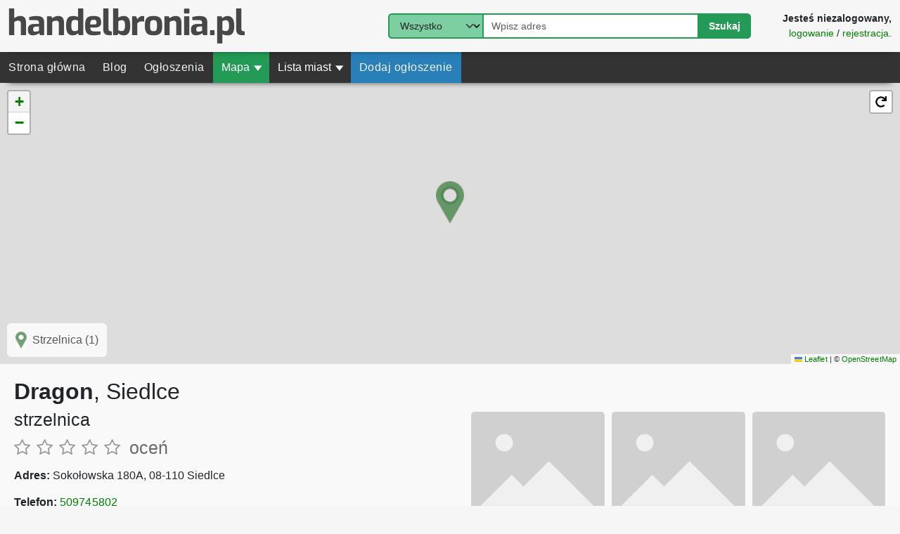

--- FILE ---
content_type: text/css
request_url: https://handelbronia.pl/bundles/starrating/css/rating.css
body_size: 52
content:
.rating {
    font-size:16px;
}

.rating-well {
    display: inline-block;
    direction: rtl;
}

.rating input.rating {
    display: none;
}

.rating div.star , .rating span.star {
    font-family:FontAwesome;
    font-weight:normal;
    font-style:normal;
    font-size: 25px;
    display:inline-block;
    position: relative;
}

.rating div.star:hover , .rating span.star:hover {
    cursor:pointer;
}

.rating div.star:before, .rating span.star:before {
    content:"\f006";
    padding-right:5px;
    color:#999;
}

.rating div.star:hover:before,.rating div.star:hover~div.star:before, .rating span.star:hover:before,.rating span.star:hover~span.star:before {
    content:"\f005";
    color:#e3cf7a;
}

.rating div.star-full, .rating span.star-full {
    font-family:FontAwesome;
    font-weight:normal;
    font-style:normal;
    font-size: 25px;
    display:inline-block;
    position: relative;
}

.rating div.star-full:before, .rating span.star-full:before  {
    content:"\f005";
    padding-right:5px;
    color:#e3cf7a;
}

.rating div.star-empty, .rating span.star-empty {
    font-family:FontAwesome;
    font-weight:normal;
    font-style:normal;
    font-size: 25px;
    display:inline-block;
    position: relative;
}

.rating div.star-empty:before ,.rating span.star-empty:before  {
    content:"\f006";
    padding-right:5px;
    color:#999;
}

.rating div.fa-norm , .rating span.fa-norm{
    font-size: 1em;
}

.rating div.fa-lg , .rating span.fa-lg{
    font-size: 1.33333333em;
    line-height: 0.75em;
    vertical-align: -15%;
}

.rating div.fa-2x, .rating span.fa-2x {
    font-size: 2em;
}

.rating div.fa-3x, .rating span.fa-3x {
    font-size: 3em;
}

.rating div.fa-4x, .rating span.fa-4x {
    font-size: 4em;
}

.rating div.fa-5x , .rating span.fa-5x{
    font-size: 5em;
}

--- FILE ---
content_type: application/javascript
request_url: https://handelbronia.pl/bundles/starrating/js/rating.js
body_size: 14
content:
document.addEventListener("DOMContentLoaded", function () {
    $(function () {
        var labelWasClicked = function labelWasClicked() {
            var input = $(this).siblings().filter('input');
            if (input.attr('disabled')) {
                return;
            }
            input.val($(this).attr('data-value'));
        }

        var turnToStar = function turnToStar() {
            if ($(this).find('input').attr('disabled')) {
                return;
            }
            var labels = $(this).find('div');
            labels.removeClass();
            labels.addClass('star');
        }

        var turnStarBack = function turnStarBack() {
            var rating = parseInt($(this).find('input').val());
            if (rating > 0) {
                var selectedStar = $(this).children().filter('#rating_star_' + rating)
                var prevLabels = $(selectedStar).nextAll();
                prevLabels.removeClass();
                prevLabels.addClass('star-full');
                selectedStar.removeClass();
                selectedStar.addClass('star-full');
            }
        }

        $('.star, .rating-well').click(labelWasClicked);
        $('.rating-well').each(turnStarBack);
        $('.rating-well').hover(turnToStar, turnStarBack);

    });
});


--- FILE ---
content_type: application/javascript
request_url: https://handelbronia.pl/build/662.6242734d.js
body_size: 11801
content:
(self.webpackChunk=self.webpackChunk||[]).push([[662],{9389:function(t,e){!function(t){"use strict";var e=L.MarkerClusterGroup=L.FeatureGroup.extend({options:{maxClusterRadius:80,iconCreateFunction:null,clusterPane:L.Marker.prototype.options.pane,spiderfyOnEveryZoom:!1,spiderfyOnMaxZoom:!0,showCoverageOnHover:!0,zoomToBoundsOnClick:!0,singleMarkerMode:!1,disableClusteringAtZoom:null,removeOutsideVisibleBounds:!0,animate:!0,animateAddingMarkers:!1,spiderfyShapePositions:null,spiderfyDistanceMultiplier:1,spiderLegPolylineOptions:{weight:1.5,color:"#222",opacity:.5},chunkedLoading:!1,chunkInterval:200,chunkDelay:50,chunkProgress:null,polygonOptions:{}},initialize:function(t){L.Util.setOptions(this,t),this.options.iconCreateFunction||(this.options.iconCreateFunction=this._defaultIconCreateFunction),this._featureGroup=L.featureGroup(),this._featureGroup.addEventParent(this),this._nonPointGroup=L.featureGroup(),this._nonPointGroup.addEventParent(this),this._inZoomAnimation=0,this._needsClustering=[],this._needsRemoving=[],this._currentShownBounds=null,this._queue=[],this._childMarkerEventHandlers={dragstart:this._childMarkerDragStart,move:this._childMarkerMoved,dragend:this._childMarkerDragEnd};var e=L.DomUtil.TRANSITION&&this.options.animate;L.extend(this,e?this._withAnimation:this._noAnimation),this._markerCluster=e?L.MarkerCluster:L.MarkerClusterNonAnimated},addLayer:function(t){if(t instanceof L.LayerGroup)return this.addLayers([t]);if(!t.getLatLng)return this._nonPointGroup.addLayer(t),this.fire("layeradd",{layer:t}),this;if(!this._map)return this._needsClustering.push(t),this.fire("layeradd",{layer:t}),this;if(this.hasLayer(t))return this;this._unspiderfy&&this._unspiderfy(),this._addLayer(t,this._maxZoom),this.fire("layeradd",{layer:t}),this._topClusterLevel._recalculateBounds(),this._refreshClustersIcons();var e=t,i=this._zoom;if(t.__parent)for(;e.__parent._zoom>=i;)e=e.__parent;return this._currentShownBounds.contains(e.getLatLng())&&(this.options.animateAddingMarkers?this._animationAddLayer(t,e):this._animationAddLayerNonAnimated(t,e)),this},removeLayer:function(t){return t instanceof L.LayerGroup?this.removeLayers([t]):t.getLatLng?this._map?t.__parent?(this._unspiderfy&&(this._unspiderfy(),this._unspiderfyLayer(t)),this._removeLayer(t,!0),this.fire("layerremove",{layer:t}),this._topClusterLevel._recalculateBounds(),this._refreshClustersIcons(),t.off(this._childMarkerEventHandlers,this),this._featureGroup.hasLayer(t)&&(this._featureGroup.removeLayer(t),t.clusterShow&&t.clusterShow()),this):this:(!this._arraySplice(this._needsClustering,t)&&this.hasLayer(t)&&this._needsRemoving.push({layer:t,latlng:t._latlng}),this.fire("layerremove",{layer:t}),this):(this._nonPointGroup.removeLayer(t),this.fire("layerremove",{layer:t}),this)},addLayers:function(t,e){if(!L.Util.isArray(t))return this.addLayer(t);var i,n=this._featureGroup,r=this._nonPointGroup,o=this.options.chunkedLoading,s=this.options.chunkInterval,a=this.options.chunkProgress,u=t.length,h=0,l=!0;if(this._map){var _=(new Date).getTime(),c=L.bind((function(){var d=(new Date).getTime();for(this._map&&this._unspiderfy&&this._unspiderfy();h<u&&!(o&&h%200==0&&(new Date).getTime()-d>s);h++)if((i=t[h])instanceof L.LayerGroup)l&&(t=t.slice(),l=!1),this._extractNonGroupLayers(i,t),u=t.length;else if(i.getLatLng){if(!this.hasLayer(i)&&(this._addLayer(i,this._maxZoom),e||this.fire("layeradd",{layer:i}),i.__parent&&2===i.__parent.getChildCount())){var p=i.__parent.getAllChildMarkers(),f=p[0]===i?p[1]:p[0];n.removeLayer(f)}}else r.addLayer(i),e||this.fire("layeradd",{layer:i});a&&a(h,u,(new Date).getTime()-_),h===u?(this._topClusterLevel._recalculateBounds(),this._refreshClustersIcons(),this._topClusterLevel._recursivelyAddChildrenToMap(null,this._zoom,this._currentShownBounds)):setTimeout(c,this.options.chunkDelay)}),this);c()}else for(var d=this._needsClustering;h<u;h++)(i=t[h])instanceof L.LayerGroup?(l&&(t=t.slice(),l=!1),this._extractNonGroupLayers(i,t),u=t.length):i.getLatLng?this.hasLayer(i)||d.push(i):r.addLayer(i);return this},removeLayers:function(t){var e,i,n=t.length,r=this._featureGroup,o=this._nonPointGroup,s=!0;if(!this._map){for(e=0;e<n;e++)(i=t[e])instanceof L.LayerGroup?(s&&(t=t.slice(),s=!1),this._extractNonGroupLayers(i,t),n=t.length):(this._arraySplice(this._needsClustering,i),o.removeLayer(i),this.hasLayer(i)&&this._needsRemoving.push({layer:i,latlng:i._latlng}),this.fire("layerremove",{layer:i}));return this}if(this._unspiderfy){this._unspiderfy();var a=t.slice(),u=n;for(e=0;e<u;e++)(i=a[e])instanceof L.LayerGroup?(this._extractNonGroupLayers(i,a),u=a.length):this._unspiderfyLayer(i)}for(e=0;e<n;e++)(i=t[e])instanceof L.LayerGroup?(s&&(t=t.slice(),s=!1),this._extractNonGroupLayers(i,t),n=t.length):i.__parent?(this._removeLayer(i,!0,!0),this.fire("layerremove",{layer:i}),r.hasLayer(i)&&(r.removeLayer(i),i.clusterShow&&i.clusterShow())):(o.removeLayer(i),this.fire("layerremove",{layer:i}));return this._topClusterLevel._recalculateBounds(),this._refreshClustersIcons(),this._topClusterLevel._recursivelyAddChildrenToMap(null,this._zoom,this._currentShownBounds),this},clearLayers:function(){return this._map||(this._needsClustering=[],this._needsRemoving=[],delete this._gridClusters,delete this._gridUnclustered),this._noanimationUnspiderfy&&this._noanimationUnspiderfy(),this._featureGroup.clearLayers(),this._nonPointGroup.clearLayers(),this.eachLayer((function(t){t.off(this._childMarkerEventHandlers,this),delete t.__parent}),this),this._map&&this._generateInitialClusters(),this},getBounds:function(){var t=new L.LatLngBounds;this._topClusterLevel&&t.extend(this._topClusterLevel._bounds);for(var e=this._needsClustering.length-1;e>=0;e--)t.extend(this._needsClustering[e].getLatLng());return t.extend(this._nonPointGroup.getBounds()),t},eachLayer:function(t,e){var i,n,r,o=this._needsClustering.slice(),s=this._needsRemoving;for(this._topClusterLevel&&this._topClusterLevel.getAllChildMarkers(o),n=o.length-1;n>=0;n--){for(i=!0,r=s.length-1;r>=0;r--)if(s[r].layer===o[n]){i=!1;break}i&&t.call(e,o[n])}this._nonPointGroup.eachLayer(t,e)},getLayers:function(){var t=[];return this.eachLayer((function(e){t.push(e)})),t},getLayer:function(t){var e=null;return t=parseInt(t,10),this.eachLayer((function(i){L.stamp(i)===t&&(e=i)})),e},hasLayer:function(t){if(!t)return!1;var e,i=this._needsClustering;for(e=i.length-1;e>=0;e--)if(i[e]===t)return!0;for(e=(i=this._needsRemoving).length-1;e>=0;e--)if(i[e].layer===t)return!1;return!(!t.__parent||t.__parent._group!==this)||this._nonPointGroup.hasLayer(t)},zoomToShowLayer:function(t,e){var i=this._map;"function"!=typeof e&&(e=function(){});var n=function(){!i.hasLayer(t)&&!i.hasLayer(t.__parent)||this._inZoomAnimation||(this._map.off("moveend",n,this),this.off("animationend",n,this),i.hasLayer(t)?e():t.__parent._icon&&(this.once("spiderfied",e,this),t.__parent.spiderfy()))};t._icon&&this._map.getBounds().contains(t.getLatLng())?e():t.__parent._zoom<Math.round(this._map._zoom)?(this._map.on("moveend",n,this),this._map.panTo(t.getLatLng())):(this._map.on("moveend",n,this),this.on("animationend",n,this),t.__parent.zoomToBounds())},onAdd:function(t){var e,i,n;if(this._map=t,!isFinite(this._map.getMaxZoom()))throw"Map has no maxZoom specified";for(this._featureGroup.addTo(t),this._nonPointGroup.addTo(t),this._gridClusters||this._generateInitialClusters(),this._maxLat=t.options.crs.projection.MAX_LATITUDE,e=0,i=this._needsRemoving.length;e<i;e++)(n=this._needsRemoving[e]).newlatlng=n.layer._latlng,n.layer._latlng=n.latlng;for(e=0,i=this._needsRemoving.length;e<i;e++)n=this._needsRemoving[e],this._removeLayer(n.layer,!0),n.layer._latlng=n.newlatlng;this._needsRemoving=[],this._zoom=Math.round(this._map._zoom),this._currentShownBounds=this._getExpandedVisibleBounds(),this._map.on("zoomend",this._zoomEnd,this),this._map.on("moveend",this._moveEnd,this),this._spiderfierOnAdd&&this._spiderfierOnAdd(),this._bindEvents(),i=this._needsClustering,this._needsClustering=[],this.addLayers(i,!0)},onRemove:function(t){t.off("zoomend",this._zoomEnd,this),t.off("moveend",this._moveEnd,this),this._unbindEvents(),this._map._mapPane.className=this._map._mapPane.className.replace(" leaflet-cluster-anim",""),this._spiderfierOnRemove&&this._spiderfierOnRemove(),delete this._maxLat,this._hideCoverage(),this._featureGroup.remove(),this._nonPointGroup.remove(),this._featureGroup.clearLayers(),this._map=null},getVisibleParent:function(t){for(var e=t;e&&!e._icon;)e=e.__parent;return e||null},_arraySplice:function(t,e){for(var i=t.length-1;i>=0;i--)if(t[i]===e)return t.splice(i,1),!0},_removeFromGridUnclustered:function(t,e){for(var i=this._map,n=this._gridUnclustered,r=Math.floor(this._map.getMinZoom());e>=r&&n[e].removeObject(t,i.project(t.getLatLng(),e));e--);},_childMarkerDragStart:function(t){t.target.__dragStart=t.target._latlng},_childMarkerMoved:function(t){if(!this._ignoreMove&&!t.target.__dragStart){var e=t.target._popup&&t.target._popup.isOpen();this._moveChild(t.target,t.oldLatLng,t.latlng),e&&t.target.openPopup()}},_moveChild:function(t,e,i){t._latlng=e,this.removeLayer(t),t._latlng=i,this.addLayer(t)},_childMarkerDragEnd:function(t){var e=t.target.__dragStart;delete t.target.__dragStart,e&&this._moveChild(t.target,e,t.target._latlng)},_removeLayer:function(t,e,i){var n=this._gridClusters,r=this._gridUnclustered,o=this._featureGroup,s=this._map,a=Math.floor(this._map.getMinZoom());e&&this._removeFromGridUnclustered(t,this._maxZoom);var u,h=t.__parent,l=h._markers;for(this._arraySplice(l,t);h&&(h._childCount--,h._boundsNeedUpdate=!0,!(h._zoom<a));)e&&h._childCount<=1?(u=h._markers[0]===t?h._markers[1]:h._markers[0],n[h._zoom].removeObject(h,s.project(h._cLatLng,h._zoom)),r[h._zoom].addObject(u,s.project(u.getLatLng(),h._zoom)),this._arraySplice(h.__parent._childClusters,h),h.__parent._markers.push(u),u.__parent=h.__parent,h._icon&&(o.removeLayer(h),i||o.addLayer(u))):h._iconNeedsUpdate=!0,h=h.__parent;delete t.__parent},_isOrIsParent:function(t,e){for(;e;){if(t===e)return!0;e=e.parentNode}return!1},fire:function(t,e,i){if(e&&e.layer instanceof L.MarkerCluster){if(e.originalEvent&&this._isOrIsParent(e.layer._icon,e.originalEvent.relatedTarget))return;t="cluster"+t}L.FeatureGroup.prototype.fire.call(this,t,e,i)},listens:function(t,e){return L.FeatureGroup.prototype.listens.call(this,t,e)||L.FeatureGroup.prototype.listens.call(this,"cluster"+t,e)},_defaultIconCreateFunction:function(t){var e=t.getChildCount(),i=" marker-cluster-";return i+=e<10?"small":e<100?"medium":"large",new L.DivIcon({html:"<div><span>"+e+"</span></div>",className:"marker-cluster"+i,iconSize:new L.Point(40,40)})},_bindEvents:function(){var t=this._map,e=this.options.spiderfyOnMaxZoom,i=this.options.showCoverageOnHover,n=this.options.zoomToBoundsOnClick,r=this.options.spiderfyOnEveryZoom;(e||n||r)&&this.on("clusterclick clusterkeypress",this._zoomOrSpiderfy,this),i&&(this.on("clustermouseover",this._showCoverage,this),this.on("clustermouseout",this._hideCoverage,this),t.on("zoomend",this._hideCoverage,this))},_zoomOrSpiderfy:function(t){var e=t.layer,i=e;if("clusterkeypress"!==t.type||!t.originalEvent||13===t.originalEvent.keyCode){for(;1===i._childClusters.length;)i=i._childClusters[0];i._zoom===this._maxZoom&&i._childCount===e._childCount&&this.options.spiderfyOnMaxZoom?e.spiderfy():this.options.zoomToBoundsOnClick&&e.zoomToBounds(),this.options.spiderfyOnEveryZoom&&e.spiderfy(),t.originalEvent&&13===t.originalEvent.keyCode&&this._map._container.focus()}},_showCoverage:function(t){var e=this._map;this._inZoomAnimation||(this._shownPolygon&&e.removeLayer(this._shownPolygon),t.layer.getChildCount()>2&&t.layer!==this._spiderfied&&(this._shownPolygon=new L.Polygon(t.layer.getConvexHull(),this.options.polygonOptions),e.addLayer(this._shownPolygon)))},_hideCoverage:function(){this._shownPolygon&&(this._map.removeLayer(this._shownPolygon),this._shownPolygon=null)},_unbindEvents:function(){var t=this.options.spiderfyOnMaxZoom,e=this.options.showCoverageOnHover,i=this.options.zoomToBoundsOnClick,n=this.options.spiderfyOnEveryZoom,r=this._map;(t||i||n)&&this.off("clusterclick clusterkeypress",this._zoomOrSpiderfy,this),e&&(this.off("clustermouseover",this._showCoverage,this),this.off("clustermouseout",this._hideCoverage,this),r.off("zoomend",this._hideCoverage,this))},_zoomEnd:function(){this._map&&(this._mergeSplitClusters(),this._zoom=Math.round(this._map._zoom),this._currentShownBounds=this._getExpandedVisibleBounds())},_moveEnd:function(){if(!this._inZoomAnimation){var t=this._getExpandedVisibleBounds();this._topClusterLevel._recursivelyRemoveChildrenFromMap(this._currentShownBounds,Math.floor(this._map.getMinZoom()),this._zoom,t),this._topClusterLevel._recursivelyAddChildrenToMap(null,Math.round(this._map._zoom),t),this._currentShownBounds=t}},_generateInitialClusters:function(){var t=Math.ceil(this._map.getMaxZoom()),e=Math.floor(this._map.getMinZoom()),i=this.options.maxClusterRadius,n=i;"function"!=typeof i&&(n=function(){return i}),null!==this.options.disableClusteringAtZoom&&(t=this.options.disableClusteringAtZoom-1),this._maxZoom=t,this._gridClusters={},this._gridUnclustered={};for(var r=t;r>=e;r--)this._gridClusters[r]=new L.DistanceGrid(n(r)),this._gridUnclustered[r]=new L.DistanceGrid(n(r));this._topClusterLevel=new this._markerCluster(this,e-1)},_addLayer:function(t,e){var i,n,r=this._gridClusters,o=this._gridUnclustered,s=Math.floor(this._map.getMinZoom());for(this.options.singleMarkerMode&&this._overrideMarkerIcon(t),t.on(this._childMarkerEventHandlers,this);e>=s;e--){i=this._map.project(t.getLatLng(),e);var a=r[e].getNearObject(i);if(a)return a._addChild(t),void(t.__parent=a);if(a=o[e].getNearObject(i)){var u=a.__parent;u&&this._removeLayer(a,!1);var h=new this._markerCluster(this,e,a,t);r[e].addObject(h,this._map.project(h._cLatLng,e)),a.__parent=h,t.__parent=h;var l=h;for(n=e-1;n>u._zoom;n--)l=new this._markerCluster(this,n,l),r[n].addObject(l,this._map.project(a.getLatLng(),n));return u._addChild(l),void this._removeFromGridUnclustered(a,e)}o[e].addObject(t,i)}this._topClusterLevel._addChild(t),t.__parent=this._topClusterLevel},_refreshClustersIcons:function(){this._featureGroup.eachLayer((function(t){t instanceof L.MarkerCluster&&t._iconNeedsUpdate&&t._updateIcon()}))},_enqueue:function(t){this._queue.push(t),this._queueTimeout||(this._queueTimeout=setTimeout(L.bind(this._processQueue,this),300))},_processQueue:function(){for(var t=0;t<this._queue.length;t++)this._queue[t].call(this);this._queue.length=0,clearTimeout(this._queueTimeout),this._queueTimeout=null},_mergeSplitClusters:function(){var t=Math.round(this._map._zoom);this._processQueue(),this._zoom<t&&this._currentShownBounds.intersects(this._getExpandedVisibleBounds())?(this._animationStart(),this._topClusterLevel._recursivelyRemoveChildrenFromMap(this._currentShownBounds,Math.floor(this._map.getMinZoom()),this._zoom,this._getExpandedVisibleBounds()),this._animationZoomIn(this._zoom,t)):this._zoom>t?(this._animationStart(),this._animationZoomOut(this._zoom,t)):this._moveEnd()},_getExpandedVisibleBounds:function(){return this.options.removeOutsideVisibleBounds?L.Browser.mobile?this._checkBoundsMaxLat(this._map.getBounds()):this._checkBoundsMaxLat(this._map.getBounds().pad(1)):this._mapBoundsInfinite},_checkBoundsMaxLat:function(t){var e=this._maxLat;return void 0!==e&&(t.getNorth()>=e&&(t._northEast.lat=1/0),t.getSouth()<=-e&&(t._southWest.lat=-1/0)),t},_animationAddLayerNonAnimated:function(t,e){if(e===t)this._featureGroup.addLayer(t);else if(2===e._childCount){e._addToMap();var i=e.getAllChildMarkers();this._featureGroup.removeLayer(i[0]),this._featureGroup.removeLayer(i[1])}else e._updateIcon()},_extractNonGroupLayers:function(t,e){var i,n=t.getLayers(),r=0;for(e=e||[];r<n.length;r++)(i=n[r])instanceof L.LayerGroup?this._extractNonGroupLayers(i,e):e.push(i);return e},_overrideMarkerIcon:function(t){return t.options.icon=this.options.iconCreateFunction({getChildCount:function(){return 1},getAllChildMarkers:function(){return[t]}})}});L.MarkerClusterGroup.include({_mapBoundsInfinite:new L.LatLngBounds(new L.LatLng(-1/0,-1/0),new L.LatLng(1/0,1/0))}),L.MarkerClusterGroup.include({_noAnimation:{_animationStart:function(){},_animationZoomIn:function(t,e){this._topClusterLevel._recursivelyRemoveChildrenFromMap(this._currentShownBounds,Math.floor(this._map.getMinZoom()),t),this._topClusterLevel._recursivelyAddChildrenToMap(null,e,this._getExpandedVisibleBounds()),this.fire("animationend")},_animationZoomOut:function(t,e){this._topClusterLevel._recursivelyRemoveChildrenFromMap(this._currentShownBounds,Math.floor(this._map.getMinZoom()),t),this._topClusterLevel._recursivelyAddChildrenToMap(null,e,this._getExpandedVisibleBounds()),this.fire("animationend")},_animationAddLayer:function(t,e){this._animationAddLayerNonAnimated(t,e)}},_withAnimation:{_animationStart:function(){this._map._mapPane.className+=" leaflet-cluster-anim",this._inZoomAnimation++},_animationZoomIn:function(t,e){var i,n=this._getExpandedVisibleBounds(),r=this._featureGroup,o=Math.floor(this._map.getMinZoom());this._ignoreMove=!0,this._topClusterLevel._recursively(n,t,o,(function(o){var s,a=o._latlng,u=o._markers;for(n.contains(a)||(a=null),o._isSingleParent()&&t+1===e?(r.removeLayer(o),o._recursivelyAddChildrenToMap(null,e,n)):(o.clusterHide(),o._recursivelyAddChildrenToMap(a,e,n)),i=u.length-1;i>=0;i--)s=u[i],n.contains(s._latlng)||r.removeLayer(s)})),this._forceLayout(),this._topClusterLevel._recursivelyBecomeVisible(n,e),r.eachLayer((function(t){t instanceof L.MarkerCluster||!t._icon||t.clusterShow()})),this._topClusterLevel._recursively(n,t,e,(function(t){t._recursivelyRestoreChildPositions(e)})),this._ignoreMove=!1,this._enqueue((function(){this._topClusterLevel._recursively(n,t,o,(function(t){r.removeLayer(t),t.clusterShow()})),this._animationEnd()}))},_animationZoomOut:function(t,e){this._animationZoomOutSingle(this._topClusterLevel,t-1,e),this._topClusterLevel._recursivelyAddChildrenToMap(null,e,this._getExpandedVisibleBounds()),this._topClusterLevel._recursivelyRemoveChildrenFromMap(this._currentShownBounds,Math.floor(this._map.getMinZoom()),t,this._getExpandedVisibleBounds())},_animationAddLayer:function(t,e){var i=this,n=this._featureGroup;n.addLayer(t),e!==t&&(e._childCount>2?(e._updateIcon(),this._forceLayout(),this._animationStart(),t._setPos(this._map.latLngToLayerPoint(e.getLatLng())),t.clusterHide(),this._enqueue((function(){n.removeLayer(t),t.clusterShow(),i._animationEnd()}))):(this._forceLayout(),i._animationStart(),i._animationZoomOutSingle(e,this._map.getMaxZoom(),this._zoom)))}},_animationZoomOutSingle:function(t,e,i){var n=this._getExpandedVisibleBounds(),r=Math.floor(this._map.getMinZoom());t._recursivelyAnimateChildrenInAndAddSelfToMap(n,r,e+1,i);var o=this;this._forceLayout(),t._recursivelyBecomeVisible(n,i),this._enqueue((function(){if(1===t._childCount){var s=t._markers[0];this._ignoreMove=!0,s.setLatLng(s.getLatLng()),this._ignoreMove=!1,s.clusterShow&&s.clusterShow()}else t._recursively(n,i,r,(function(t){t._recursivelyRemoveChildrenFromMap(n,r,e+1)}));o._animationEnd()}))},_animationEnd:function(){this._map&&(this._map._mapPane.className=this._map._mapPane.className.replace(" leaflet-cluster-anim","")),this._inZoomAnimation--,this.fire("animationend")},_forceLayout:function(){L.Util.falseFn(document.body.offsetWidth)}}),L.markerClusterGroup=function(t){return new L.MarkerClusterGroup(t)};var i=L.MarkerCluster=L.Marker.extend({options:L.Icon.prototype.options,initialize:function(t,e,i,n){L.Marker.prototype.initialize.call(this,i?i._cLatLng||i.getLatLng():new L.LatLng(0,0),{icon:this,pane:t.options.clusterPane}),this._group=t,this._zoom=e,this._markers=[],this._childClusters=[],this._childCount=0,this._iconNeedsUpdate=!0,this._boundsNeedUpdate=!0,this._bounds=new L.LatLngBounds,i&&this._addChild(i),n&&this._addChild(n)},getAllChildMarkers:function(t,e){t=t||[];for(var i=this._childClusters.length-1;i>=0;i--)this._childClusters[i].getAllChildMarkers(t,e);for(var n=this._markers.length-1;n>=0;n--)e&&this._markers[n].__dragStart||t.push(this._markers[n]);return t},getChildCount:function(){return this._childCount},zoomToBounds:function(t){for(var e,i=this._childClusters.slice(),n=this._group._map,r=n.getBoundsZoom(this._bounds),o=this._zoom+1,s=n.getZoom();i.length>0&&r>o;){o++;var a=[];for(e=0;e<i.length;e++)a=a.concat(i[e]._childClusters);i=a}r>o?this._group._map.setView(this._latlng,o):r<=s?this._group._map.setView(this._latlng,s+1):this._group._map.fitBounds(this._bounds,t)},getBounds:function(){var t=new L.LatLngBounds;return t.extend(this._bounds),t},_updateIcon:function(){this._iconNeedsUpdate=!0,this._icon&&this.setIcon(this)},createIcon:function(){return this._iconNeedsUpdate&&(this._iconObj=this._group.options.iconCreateFunction(this),this._iconNeedsUpdate=!1),this._iconObj.createIcon()},createShadow:function(){return this._iconObj.createShadow()},_addChild:function(t,e){this._iconNeedsUpdate=!0,this._boundsNeedUpdate=!0,this._setClusterCenter(t),t instanceof L.MarkerCluster?(e||(this._childClusters.push(t),t.__parent=this),this._childCount+=t._childCount):(e||this._markers.push(t),this._childCount++),this.__parent&&this.__parent._addChild(t,!0)},_setClusterCenter:function(t){this._cLatLng||(this._cLatLng=t._cLatLng||t._latlng)},_resetBounds:function(){var t=this._bounds;t._southWest&&(t._southWest.lat=1/0,t._southWest.lng=1/0),t._northEast&&(t._northEast.lat=-1/0,t._northEast.lng=-1/0)},_recalculateBounds:function(){var t,e,i,n,r=this._markers,o=this._childClusters,s=0,a=0,u=this._childCount;if(0!==u){for(this._resetBounds(),t=0;t<r.length;t++)i=r[t]._latlng,this._bounds.extend(i),s+=i.lat,a+=i.lng;for(t=0;t<o.length;t++)(e=o[t])._boundsNeedUpdate&&e._recalculateBounds(),this._bounds.extend(e._bounds),i=e._wLatLng,n=e._childCount,s+=i.lat*n,a+=i.lng*n;this._latlng=this._wLatLng=new L.LatLng(s/u,a/u),this._boundsNeedUpdate=!1}},_addToMap:function(t){t&&(this._backupLatlng=this._latlng,this.setLatLng(t)),this._group._featureGroup.addLayer(this)},_recursivelyAnimateChildrenIn:function(t,e,i){this._recursively(t,this._group._map.getMinZoom(),i-1,(function(t){var i,n,r=t._markers;for(i=r.length-1;i>=0;i--)(n=r[i])._icon&&(n._setPos(e),n.clusterHide())}),(function(t){var i,n,r=t._childClusters;for(i=r.length-1;i>=0;i--)(n=r[i])._icon&&(n._setPos(e),n.clusterHide())}))},_recursivelyAnimateChildrenInAndAddSelfToMap:function(t,e,i,n){this._recursively(t,n,e,(function(r){r._recursivelyAnimateChildrenIn(t,r._group._map.latLngToLayerPoint(r.getLatLng()).round(),i),r._isSingleParent()&&i-1===n?(r.clusterShow(),r._recursivelyRemoveChildrenFromMap(t,e,i)):r.clusterHide(),r._addToMap()}))},_recursivelyBecomeVisible:function(t,e){this._recursively(t,this._group._map.getMinZoom(),e,null,(function(t){t.clusterShow()}))},_recursivelyAddChildrenToMap:function(t,e,i){this._recursively(i,this._group._map.getMinZoom()-1,e,(function(n){if(e!==n._zoom)for(var r=n._markers.length-1;r>=0;r--){var o=n._markers[r];i.contains(o._latlng)&&(t&&(o._backupLatlng=o.getLatLng(),o.setLatLng(t),o.clusterHide&&o.clusterHide()),n._group._featureGroup.addLayer(o))}}),(function(e){e._addToMap(t)}))},_recursivelyRestoreChildPositions:function(t){for(var e=this._markers.length-1;e>=0;e--){var i=this._markers[e];i._backupLatlng&&(i.setLatLng(i._backupLatlng),delete i._backupLatlng)}if(t-1===this._zoom)for(var n=this._childClusters.length-1;n>=0;n--)this._childClusters[n]._restorePosition();else for(var r=this._childClusters.length-1;r>=0;r--)this._childClusters[r]._recursivelyRestoreChildPositions(t)},_restorePosition:function(){this._backupLatlng&&(this.setLatLng(this._backupLatlng),delete this._backupLatlng)},_recursivelyRemoveChildrenFromMap:function(t,e,i,n){var r,o;this._recursively(t,e-1,i-1,(function(t){for(o=t._markers.length-1;o>=0;o--)r=t._markers[o],n&&n.contains(r._latlng)||(t._group._featureGroup.removeLayer(r),r.clusterShow&&r.clusterShow())}),(function(t){for(o=t._childClusters.length-1;o>=0;o--)r=t._childClusters[o],n&&n.contains(r._latlng)||(t._group._featureGroup.removeLayer(r),r.clusterShow&&r.clusterShow())}))},_recursively:function(t,e,i,n,r){var o,s,a=this._childClusters,u=this._zoom;if(e<=u&&(n&&n(this),r&&u===i&&r(this)),u<e||u<i)for(o=a.length-1;o>=0;o--)(s=a[o])._boundsNeedUpdate&&s._recalculateBounds(),t.intersects(s._bounds)&&s._recursively(t,e,i,n,r)},_isSingleParent:function(){return this._childClusters.length>0&&this._childClusters[0]._childCount===this._childCount}});L.Marker.include({clusterHide:function(){var t=this.options.opacity;return this.setOpacity(0),this.options.opacity=t,this},clusterShow:function(){return this.setOpacity(this.options.opacity)}}),L.DistanceGrid=function(t){this._cellSize=t,this._sqCellSize=t*t,this._grid={},this._objectPoint={}},L.DistanceGrid.prototype={addObject:function(t,e){var i=this._getCoord(e.x),n=this._getCoord(e.y),r=this._grid,o=r[n]=r[n]||{},s=o[i]=o[i]||[],a=L.Util.stamp(t);this._objectPoint[a]=e,s.push(t)},updateObject:function(t,e){this.removeObject(t),this.addObject(t,e)},removeObject:function(t,e){var i,n,r=this._getCoord(e.x),o=this._getCoord(e.y),s=this._grid,a=s[o]=s[o]||{},u=a[r]=a[r]||[];for(delete this._objectPoint[L.Util.stamp(t)],i=0,n=u.length;i<n;i++)if(u[i]===t)return u.splice(i,1),1===n&&delete a[r],!0},eachObject:function(t,e){var i,n,r,o,s,a,u=this._grid;for(i in u)for(n in s=u[i])for(r=0,o=(a=s[n]).length;r<o;r++)t.call(e,a[r])&&(r--,o--)},getNearObject:function(t){var e,i,n,r,o,s,a,u,h=this._getCoord(t.x),l=this._getCoord(t.y),_=this._objectPoint,c=this._sqCellSize,d=null;for(e=l-1;e<=l+1;e++)if(r=this._grid[e])for(i=h-1;i<=h+1;i++)if(o=r[i])for(n=0,s=o.length;n<s;n++)a=o[n],((u=this._sqDist(_[L.Util.stamp(a)],t))<c||u<=c&&null===d)&&(c=u,d=a);return d},_getCoord:function(t){var e=Math.floor(t/this._cellSize);return isFinite(e)?e:t},_sqDist:function(t,e){var i=e.x-t.x,n=e.y-t.y;return i*i+n*n}},L.QuickHull={getDistant:function(t,e){var i=e[1].lat-e[0].lat;return(e[0].lng-e[1].lng)*(t.lat-e[0].lat)+i*(t.lng-e[0].lng)},findMostDistantPointFromBaseLine:function(t,e){var i,n,r,o=0,s=null,a=[];for(i=e.length-1;i>=0;i--)n=e[i],(r=this.getDistant(n,t))>0&&(a.push(n),r>o&&(o=r,s=n));return{maxPoint:s,newPoints:a}},buildConvexHull:function(t,e){var i=[],n=this.findMostDistantPointFromBaseLine(t,e);return n.maxPoint?i=(i=i.concat(this.buildConvexHull([t[0],n.maxPoint],n.newPoints))).concat(this.buildConvexHull([n.maxPoint,t[1]],n.newPoints)):[t[0]]},getConvexHull:function(t){var e,i=!1,n=!1,r=!1,o=!1,s=null,a=null,u=null,h=null,l=null,_=null;for(e=t.length-1;e>=0;e--){var c=t[e];(!1===i||c.lat>i)&&(s=c,i=c.lat),(!1===n||c.lat<n)&&(a=c,n=c.lat),(!1===r||c.lng>r)&&(u=c,r=c.lng),(!1===o||c.lng<o)&&(h=c,o=c.lng)}return n!==i?(_=a,l=s):(_=h,l=u),[].concat(this.buildConvexHull([_,l],t),this.buildConvexHull([l,_],t))}},L.MarkerCluster.include({getConvexHull:function(){var t,e,i=this.getAllChildMarkers(),n=[];for(e=i.length-1;e>=0;e--)t=i[e].getLatLng(),n.push(t);return L.QuickHull.getConvexHull(n)}}),L.MarkerCluster.include({_2PI:2*Math.PI,_circleFootSeparation:25,_circleStartAngle:0,_spiralFootSeparation:28,_spiralLengthStart:11,_spiralLengthFactor:5,_circleSpiralSwitchover:9,spiderfy:function(){if(this._group._spiderfied!==this&&!this._group._inZoomAnimation){var t,e=this.getAllChildMarkers(null,!0),i=this._group._map.latLngToLayerPoint(this._latlng);this._group._unspiderfy(),this._group._spiderfied=this,this._group.options.spiderfyShapePositions?t=this._group.options.spiderfyShapePositions(e.length,i):e.length>=this._circleSpiralSwitchover?t=this._generatePointsSpiral(e.length,i):(i.y+=10,t=this._generatePointsCircle(e.length,i)),this._animationSpiderfy(e,t)}},unspiderfy:function(t){this._group._inZoomAnimation||(this._animationUnspiderfy(t),this._group._spiderfied=null)},_generatePointsCircle:function(t,e){var i,n,r=this._group.options.spiderfyDistanceMultiplier*this._circleFootSeparation*(2+t)/this._2PI,o=this._2PI/t,s=[];for(r=Math.max(r,35),s.length=t,i=0;i<t;i++)n=this._circleStartAngle+i*o,s[i]=new L.Point(e.x+r*Math.cos(n),e.y+r*Math.sin(n))._round();return s},_generatePointsSpiral:function(t,e){var i,n=this._group.options.spiderfyDistanceMultiplier,r=n*this._spiralLengthStart,o=n*this._spiralFootSeparation,s=n*this._spiralLengthFactor*this._2PI,a=0,u=[];for(u.length=t,i=t;i>=0;i--)i<t&&(u[i]=new L.Point(e.x+r*Math.cos(a),e.y+r*Math.sin(a))._round()),r+=s/(a+=o/r+5e-4*i);return u},_noanimationUnspiderfy:function(){var t,e,i=this._group,n=i._map,r=i._featureGroup,o=this.getAllChildMarkers(null,!0);for(i._ignoreMove=!0,this.setOpacity(1),e=o.length-1;e>=0;e--)t=o[e],r.removeLayer(t),t._preSpiderfyLatlng&&(t.setLatLng(t._preSpiderfyLatlng),delete t._preSpiderfyLatlng),t.setZIndexOffset&&t.setZIndexOffset(0),t._spiderLeg&&(n.removeLayer(t._spiderLeg),delete t._spiderLeg);i.fire("unspiderfied",{cluster:this,markers:o}),i._ignoreMove=!1,i._spiderfied=null}}),L.MarkerClusterNonAnimated=L.MarkerCluster.extend({_animationSpiderfy:function(t,e){var i,n,r,o,s=this._group,a=s._map,u=s._featureGroup,h=this._group.options.spiderLegPolylineOptions;for(s._ignoreMove=!0,i=0;i<t.length;i++)o=a.layerPointToLatLng(e[i]),n=t[i],r=new L.Polyline([this._latlng,o],h),a.addLayer(r),n._spiderLeg=r,n._preSpiderfyLatlng=n._latlng,n.setLatLng(o),n.setZIndexOffset&&n.setZIndexOffset(1e6),u.addLayer(n);this.setOpacity(.3),s._ignoreMove=!1,s.fire("spiderfied",{cluster:this,markers:t})},_animationUnspiderfy:function(){this._noanimationUnspiderfy()}}),L.MarkerCluster.include({_animationSpiderfy:function(t,e){var i,n,r,o,s,a,u=this,h=this._group,l=h._map,_=h._featureGroup,c=this._latlng,d=l.latLngToLayerPoint(c),p=L.Path.SVG,f=L.extend({},this._group.options.spiderLegPolylineOptions),m=f.opacity;for(void 0===m&&(m=L.MarkerClusterGroup.prototype.options.spiderLegPolylineOptions.opacity),p?(f.opacity=0,f.className=(f.className||"")+" leaflet-cluster-spider-leg"):f.opacity=m,h._ignoreMove=!0,i=0;i<t.length;i++)n=t[i],a=l.layerPointToLatLng(e[i]),r=new L.Polyline([c,a],f),l.addLayer(r),n._spiderLeg=r,p&&(s=(o=r._path).getTotalLength()+.1,o.style.strokeDasharray=s,o.style.strokeDashoffset=s),n.setZIndexOffset&&n.setZIndexOffset(1e6),n.clusterHide&&n.clusterHide(),_.addLayer(n),n._setPos&&n._setPos(d);for(h._forceLayout(),h._animationStart(),i=t.length-1;i>=0;i--)a=l.layerPointToLatLng(e[i]),(n=t[i])._preSpiderfyLatlng=n._latlng,n.setLatLng(a),n.clusterShow&&n.clusterShow(),p&&((o=(r=n._spiderLeg)._path).style.strokeDashoffset=0,r.setStyle({opacity:m}));this.setOpacity(.3),h._ignoreMove=!1,setTimeout((function(){h._animationEnd(),h.fire("spiderfied",{cluster:u,markers:t})}),200)},_animationUnspiderfy:function(t){var e,i,n,r,o,s,a=this,u=this._group,h=u._map,l=u._featureGroup,_=t?h._latLngToNewLayerPoint(this._latlng,t.zoom,t.center):h.latLngToLayerPoint(this._latlng),c=this.getAllChildMarkers(null,!0),d=L.Path.SVG;for(u._ignoreMove=!0,u._animationStart(),this.setOpacity(1),i=c.length-1;i>=0;i--)(e=c[i])._preSpiderfyLatlng&&(e.closePopup(),e.setLatLng(e._preSpiderfyLatlng),delete e._preSpiderfyLatlng,s=!0,e._setPos&&(e._setPos(_),s=!1),e.clusterHide&&(e.clusterHide(),s=!1),s&&l.removeLayer(e),d&&(o=(r=(n=e._spiderLeg)._path).getTotalLength()+.1,r.style.strokeDashoffset=o,n.setStyle({opacity:0})));u._ignoreMove=!1,setTimeout((function(){var t=0;for(i=c.length-1;i>=0;i--)(e=c[i])._spiderLeg&&t++;for(i=c.length-1;i>=0;i--)(e=c[i])._spiderLeg&&(e.clusterShow&&e.clusterShow(),e.setZIndexOffset&&e.setZIndexOffset(0),t>1&&l.removeLayer(e),h.removeLayer(e._spiderLeg),delete e._spiderLeg);u._animationEnd(),u.fire("unspiderfied",{cluster:a,markers:c})}),200)}}),L.MarkerClusterGroup.include({_spiderfied:null,unspiderfy:function(){this._unspiderfy.apply(this,arguments)},_spiderfierOnAdd:function(){this._map.on("click",this._unspiderfyWrapper,this),this._map.options.zoomAnimation&&this._map.on("zoomstart",this._unspiderfyZoomStart,this),this._map.on("zoomend",this._noanimationUnspiderfy,this),L.Browser.touch||this._map.getRenderer(this)},_spiderfierOnRemove:function(){this._map.off("click",this._unspiderfyWrapper,this),this._map.off("zoomstart",this._unspiderfyZoomStart,this),this._map.off("zoomanim",this._unspiderfyZoomAnim,this),this._map.off("zoomend",this._noanimationUnspiderfy,this),this._noanimationUnspiderfy()},_unspiderfyZoomStart:function(){this._map&&this._map.on("zoomanim",this._unspiderfyZoomAnim,this)},_unspiderfyZoomAnim:function(t){L.DomUtil.hasClass(this._map._mapPane,"leaflet-touching")||(this._map.off("zoomanim",this._unspiderfyZoomAnim,this),this._unspiderfy(t))},_unspiderfyWrapper:function(){this._unspiderfy()},_unspiderfy:function(t){this._spiderfied&&this._spiderfied.unspiderfy(t)},_noanimationUnspiderfy:function(){this._spiderfied&&this._spiderfied._noanimationUnspiderfy()},_unspiderfyLayer:function(t){t._spiderLeg&&(this._featureGroup.removeLayer(t),t.clusterShow&&t.clusterShow(),t.setZIndexOffset&&t.setZIndexOffset(0),this._map.removeLayer(t._spiderLeg),delete t._spiderLeg)}}),L.MarkerClusterGroup.include({refreshClusters:function(t){return t?t instanceof L.MarkerClusterGroup?t=t._topClusterLevel.getAllChildMarkers():t instanceof L.LayerGroup?t=t._layers:t instanceof L.MarkerCluster?t=t.getAllChildMarkers():t instanceof L.Marker&&(t=[t]):t=this._topClusterLevel.getAllChildMarkers(),this._flagParentsIconsNeedUpdate(t),this._refreshClustersIcons(),this.options.singleMarkerMode&&this._refreshSingleMarkerModeMarkers(t),this},_flagParentsIconsNeedUpdate:function(t){var e,i;for(e in t)for(i=t[e].__parent;i;)i._iconNeedsUpdate=!0,i=i.__parent},_refreshSingleMarkerModeMarkers:function(t){var e,i;for(e in t)i=t[e],this.hasLayer(i)&&i.setIcon(this._overrideMarkerIcon(i))}}),L.Marker.include({refreshIconOptions:function(t,e){var i=this.options.icon;return L.setOptions(i,t),this.setIcon(i),e&&this.__parent&&this.__parent._group.refreshClusters(this),this}}),t.MarkerClusterGroup=e,t.MarkerCluster=i,Object.defineProperty(t,"__esModule",{value:!0})}(e)},7290:function(t,e,i){"use strict";var n=i(516),r=i(9088);t.exports=!n&&!r&&"object"==typeof window&&"object"==typeof document},516:function(t){"use strict";t.exports="object"==typeof Deno&&Deno&&"object"==typeof Deno.version},28:function(t,e,i){"use strict";var n=i(9392);t.exports=/ipad|iphone|ipod/i.test(n)&&"undefined"!=typeof Pebble},8119:function(t,e,i){"use strict";var n=i(9392);t.exports=/(?:ipad|iphone|ipod).*applewebkit/i.test(n)},9088:function(t,e,i){"use strict";var n=i(4475),r=i(4576);t.exports="process"===r(n.process)},6765:function(t,e,i){"use strict";var n=i(9392);t.exports=/web0s(?!.*chrome)/i.test(n)},3138:function(t){"use strict";t.exports=function(t,e){try{1===arguments.length?console.error(t):console.error(t,e)}catch(t){}}},1955:function(t,e,i){"use strict";var n,r,o,s,a,u=i(4475),h=i(3389),l=i(6080),_=i(1606).set,c=i(8265),d=i(8119),p=i(28),f=i(6765),m=i(9088),g=u.MutationObserver||u.WebKitMutationObserver,v=u.document,L=u.process,y=u.Promise,C=h("queueMicrotask");if(!C){var M=new c,k=function(){var t,e;for(m&&(t=L.domain)&&t.exit();e=M.get();)try{e()}catch(t){throw M.head&&n(),t}t&&t.enter()};d||m||f||!g||!v?!p&&y&&y.resolve?((s=y.resolve(void 0)).constructor=y,a=l(s.then,s),n=function(){a(k)}):m?n=function(){L.nextTick(k)}:(_=l(_,u),n=function(){_(k)}):(r=!0,o=v.createTextNode(""),new g(k).observe(o,{characterData:!0}),n=function(){o.data=r=!r}),C=function(t){M.head||n(),M.add(t)}}t.exports=C},6043:function(t,e,i){"use strict";var n=i(9306),r=TypeError,o=function(t){var e,i;this.promise=new t((function(t,n){if(void 0!==e||void 0!==i)throw new r("Bad Promise constructor");e=t,i=n})),this.resolve=n(e),this.reject=n(i)};t.exports.f=function(t){return new o(t)}},1103:function(t){"use strict";t.exports=function(t){try{return{error:!1,value:t()}}catch(t){return{error:!0,value:t}}}},916:function(t,e,i){"use strict";var n=i(4475),r=i(550),o=i(4901),s=i(2796),a=i(3706),u=i(8227),h=i(7290),l=i(516),_=i(6395),c=i(7388),d=r&&r.prototype,p=u("species"),f=!1,m=o(n.PromiseRejectionEvent),g=s("Promise",(function(){var t=a(r),e=t!==String(r);if(!e&&66===c)return!0;if(_&&(!d.catch||!d.finally))return!0;if(!c||c<51||!/native code/.test(t)){var i=new r((function(t){t(1)})),n=function(t){t((function(){}),(function(){}))};if((i.constructor={})[p]=n,!(f=i.then((function(){}))instanceof n))return!0}return!e&&(h||l)&&!m}));t.exports={CONSTRUCTOR:g,REJECTION_EVENT:m,SUBCLASSING:f}},550:function(t,e,i){"use strict";var n=i(4475);t.exports=n.Promise},3438:function(t,e,i){"use strict";var n=i(8551),r=i(34),o=i(6043);t.exports=function(t,e){if(n(t),r(e)&&e.constructor===t)return e;var i=o.f(t);return(0,i.resolve)(e),i.promise}},537:function(t,e,i){"use strict";var n=i(550),r=i(4428),o=i(916).CONSTRUCTOR;t.exports=o||!r((function(t){n.all(t).then(void 0,(function(){}))}))},8265:function(t){"use strict";var e=function(){this.head=null,this.tail=null};e.prototype={add:function(t){var e={item:t,next:null},i=this.tail;i?i.next=e:this.head=e,this.tail=e},get:function(){var t=this.head;if(t)return null===(this.head=t.next)&&(this.tail=null),t.item}},t.exports=e},3389:function(t,e,i){"use strict";var n=i(4475),r=i(3724),o=Object.getOwnPropertyDescriptor;t.exports=function(t){if(!r)return n[t];var e=o(n,t);return e&&e.value}},2293:function(t,e,i){"use strict";var n=i(8551),r=i(5548),o=i(4117),s=i(8227)("species");t.exports=function(t,e){var i,a=n(t).constructor;return void 0===a||o(i=n(a)[s])?e:r(i)}},1606:function(t,e,i){"use strict";var n,r,o,s,a=i(4475),u=i(8745),h=i(6080),l=i(4901),_=i(9297),c=i(9039),d=i(397),p=i(7680),f=i(4055),m=i(2812),g=i(8119),v=i(9088),L=a.setImmediate,y=a.clearImmediate,C=a.process,M=a.Dispatch,k=a.Function,S=a.MessageChannel,w=a.String,P=0,x={},b="onreadystatechange";c((function(){n=a.location}));var O=function(t){if(_(x,t)){var e=x[t];delete x[t],e()}},G=function(t){return function(){O(t)}},T=function(t){O(t.data)},A=function(t){a.postMessage(w(t),n.protocol+"//"+n.host)};L&&y||(L=function(t){m(arguments.length,1);var e=l(t)?t:k(t),i=p(arguments,1);return x[++P]=function(){u(e,void 0,i)},r(P),P},y=function(t){delete x[t]},v?r=function(t){C.nextTick(G(t))}:M&&M.now?r=function(t){M.now(G(t))}:S&&!g?(s=(o=new S).port2,o.port1.onmessage=T,r=h(s.postMessage,s)):a.addEventListener&&l(a.postMessage)&&!a.importScripts&&n&&"file:"!==n.protocol&&!c(A)?(r=A,a.addEventListener("message",T,!1)):r=b in f("script")?function(t){d.appendChild(f("script"))[b]=function(){d.removeChild(this),O(t)}}:function(t){setTimeout(G(t),0)}),t.exports={set:L,clear:y}},2812:function(t){"use strict";var e=TypeError;t.exports=function(t,i){if(t<i)throw new e("Not enough arguments");return t}},6499:function(t,e,i){"use strict";var n=i(6518),r=i(9565),o=i(9306),s=i(6043),a=i(1103),u=i(2652);n({target:"Promise",stat:!0,forced:i(537)},{all:function(t){var e=this,i=s.f(e),n=i.resolve,h=i.reject,l=a((function(){var i=o(e.resolve),s=[],a=0,l=1;u(t,(function(t){var o=a++,u=!1;l++,r(i,e,t).then((function(t){u||(u=!0,s[o]=t,--l||n(s))}),h)})),--l||n(s)}));return l.error&&h(l.value),i.promise}})},2003:function(t,e,i){"use strict";var n=i(6518),r=i(6395),o=i(916).CONSTRUCTOR,s=i(550),a=i(7751),u=i(4901),h=i(6840),l=s&&s.prototype;if(n({target:"Promise",proto:!0,forced:o,real:!0},{catch:function(t){return this.then(void 0,t)}}),!r&&u(s)){var _=a("Promise").prototype.catch;l.catch!==_&&h(l,"catch",_,{unsafe:!0})}},436:function(t,e,i){"use strict";var n,r,o,s=i(6518),a=i(6395),u=i(9088),h=i(4475),l=i(9565),_=i(6840),c=i(2967),d=i(687),p=i(7633),f=i(9306),m=i(4901),g=i(34),v=i(679),L=i(2293),y=i(1606).set,C=i(1955),M=i(3138),k=i(1103),S=i(8265),w=i(1181),P=i(550),x=i(916),b=i(6043),O="Promise",G=x.CONSTRUCTOR,T=x.REJECTION_EVENT,A=x.SUBCLASSING,E=w.getterFor(O),B=w.set,Z=P&&P.prototype,z=P,I=Z,N=h.TypeError,j=h.document,U=h.process,R=b.f,D=R,F=!!(j&&j.createEvent&&h.dispatchEvent),H="unhandledrejection",V=function(t){var e;return!(!g(t)||!m(e=t.then))&&e},q=function(t,e){var i,n,r,o=e.value,s=1===e.state,a=s?t.ok:t.fail,u=t.resolve,h=t.reject,_=t.domain;try{a?(s||(2===e.rejection&&X(e),e.rejection=1),!0===a?i=o:(_&&_.enter(),i=a(o),_&&(_.exit(),r=!0)),i===t.promise?h(new N("Promise-chain cycle")):(n=V(i))?l(n,i,u,h):u(i)):h(o)}catch(t){_&&!r&&_.exit(),h(t)}},W=function(t,e){t.notified||(t.notified=!0,C((function(){for(var i,n=t.reactions;i=n.get();)q(i,t);t.notified=!1,e&&!t.rejection&&J(t)})))},Q=function(t,e,i){var n,r;F?((n=j.createEvent("Event")).promise=e,n.reason=i,n.initEvent(t,!1,!0),h.dispatchEvent(n)):n={promise:e,reason:i},!T&&(r=h["on"+t])?r(n):t===H&&M("Unhandled promise rejection",i)},J=function(t){l(y,h,(function(){var e,i=t.facade,n=t.value;if(K(t)&&(e=k((function(){u?U.emit("unhandledRejection",n,i):Q(H,i,n)})),t.rejection=u||K(t)?2:1,e.error))throw e.value}))},K=function(t){return 1!==t.rejection&&!t.parent},X=function(t){l(y,h,(function(){var e=t.facade;u?U.emit("rejectionHandled",e):Q("rejectionhandled",e,t.value)}))},Y=function(t,e,i){return function(n){t(e,n,i)}},$=function(t,e,i){t.done||(t.done=!0,i&&(t=i),t.value=e,t.state=2,W(t,!0))},tt=function(t,e,i){if(!t.done){t.done=!0,i&&(t=i);try{if(t.facade===e)throw new N("Promise can't be resolved itself");var n=V(e);n?C((function(){var i={done:!1};try{l(n,e,Y(tt,i,t),Y($,i,t))}catch(e){$(i,e,t)}})):(t.value=e,t.state=1,W(t,!1))}catch(e){$({done:!1},e,t)}}};if(G&&(I=(z=function(t){v(this,I),f(t),l(n,this);var e=E(this);try{t(Y(tt,e),Y($,e))}catch(t){$(e,t)}}).prototype,(n=function(t){B(this,{type:O,done:!1,notified:!1,parent:!1,reactions:new S,rejection:!1,state:0,value:void 0})}).prototype=_(I,"then",(function(t,e){var i=E(this),n=R(L(this,z));return i.parent=!0,n.ok=!m(t)||t,n.fail=m(e)&&e,n.domain=u?U.domain:void 0,0===i.state?i.reactions.add(n):C((function(){q(n,i)})),n.promise})),r=function(){var t=new n,e=E(t);this.promise=t,this.resolve=Y(tt,e),this.reject=Y($,e)},b.f=R=function(t){return t===z||undefined===t?new r(t):D(t)},!a&&m(P)&&Z!==Object.prototype)){o=Z.then,A||_(Z,"then",(function(t,e){var i=this;return new z((function(t,e){l(o,i,t,e)})).then(t,e)}),{unsafe:!0});try{delete Z.constructor}catch(t){}c&&c(Z,I)}s({global:!0,constructor:!0,wrap:!0,forced:G},{Promise:z}),d(z,O,!1,!0),p(O)},3362:function(t,e,i){"use strict";i(436),i(6499),i(2003),i(7743),i(1481),i(280)},7743:function(t,e,i){"use strict";var n=i(6518),r=i(9565),o=i(9306),s=i(6043),a=i(1103),u=i(2652);n({target:"Promise",stat:!0,forced:i(537)},{race:function(t){var e=this,i=s.f(e),n=i.reject,h=a((function(){var s=o(e.resolve);u(t,(function(t){r(s,e,t).then(i.resolve,n)}))}));return h.error&&n(h.value),i.promise}})},1481:function(t,e,i){"use strict";var n=i(6518),r=i(6043);n({target:"Promise",stat:!0,forced:i(916).CONSTRUCTOR},{reject:function(t){var e=r.f(this);return(0,e.reject)(t),e.promise}})},280:function(t,e,i){"use strict";var n=i(6518),r=i(7751),o=i(6395),s=i(550),a=i(916).CONSTRUCTOR,u=i(3438),h=r("Promise"),l=o&&!a;n({target:"Promise",stat:!0,forced:o||a},{resolve:function(t){return u(l&&this===h?s:this,t)}})}}]);